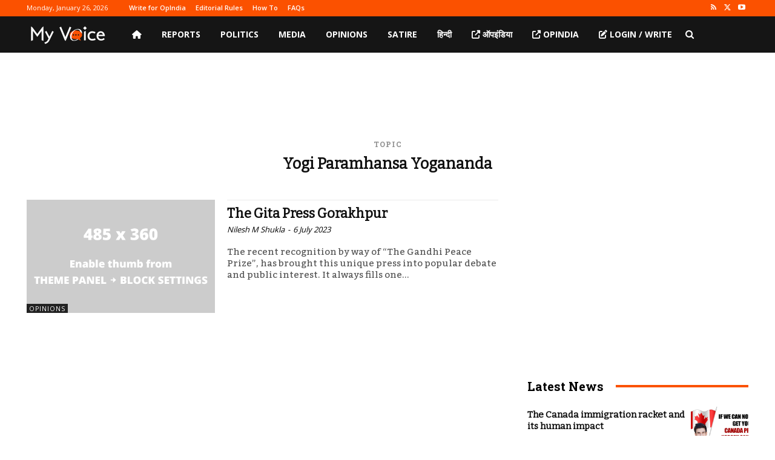

--- FILE ---
content_type: text/html; charset=utf-8
request_url: https://www.google.com/recaptcha/api2/aframe
body_size: 266
content:
<!DOCTYPE HTML><html><head><meta http-equiv="content-type" content="text/html; charset=UTF-8"></head><body><script nonce="19U734aiQKkbgoFNmtUSbw">/** Anti-fraud and anti-abuse applications only. See google.com/recaptcha */ try{var clients={'sodar':'https://pagead2.googlesyndication.com/pagead/sodar?'};window.addEventListener("message",function(a){try{if(a.source===window.parent){var b=JSON.parse(a.data);var c=clients[b['id']];if(c){var d=document.createElement('img');d.src=c+b['params']+'&rc='+(localStorage.getItem("rc::a")?sessionStorage.getItem("rc::b"):"");window.document.body.appendChild(d);sessionStorage.setItem("rc::e",parseInt(sessionStorage.getItem("rc::e")||0)+1);localStorage.setItem("rc::h",'1769392353088');}}}catch(b){}});window.parent.postMessage("_grecaptcha_ready", "*");}catch(b){}</script></body></html>

--- FILE ---
content_type: application/javascript; charset=utf-8
request_url: https://fundingchoicesmessages.google.com/f/AGSKWxUp-Jyi4CQYFMZYt5_CRft3e-GRSM-CxRmDCkmsTNz2ZOl1ouX-ofNIeN6_aY6IulK2ZOJ_p8SRVTgIC6Uo5g7JRBN2ex1-a1AMzCROzXwWMNB--DLknpfXPkCXxsFaOJRkMgUqondReB0sH4ebddpdBZ9EfUXPp2a9-RD-mOjhMoLsj2uupeQQx2yj/_.net/ad2//aduxads./sidead2./banner_iframe_/noscript-ad?
body_size: -1289
content:
window['cdfbe78a-1d83-4b9a-943a-092e2d222af0'] = true;